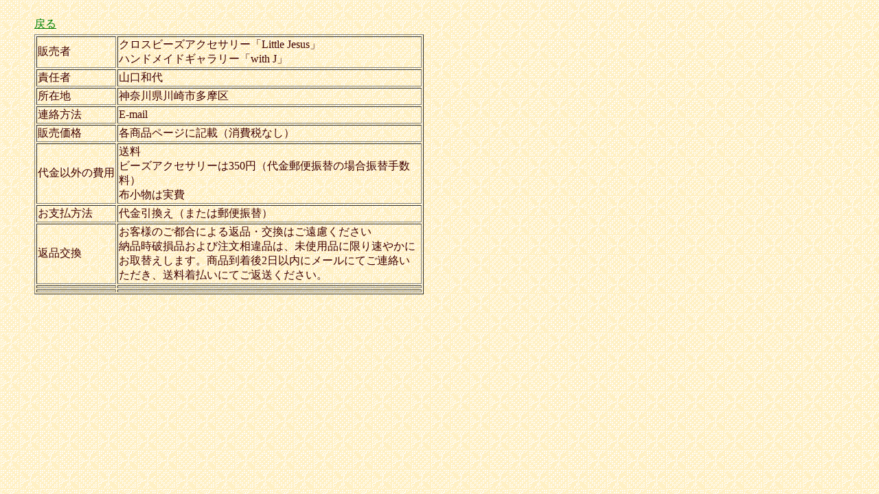

--- FILE ---
content_type: text/html
request_url: http://little-jesus.com/order/law.html
body_size: 2312
content:
<!DOCTYPE HTML PUBLIC "-//W3C//DTD HTML 4.01 Transitional//EN">
<HTML>
<HEAD>
<META http-equiv="Content-Type" content="text/html; charset=Shift_JIS">
<META http-equiv="Content-Style-Type" content="text/css">
<META name="IBM:HPB-Input-Mode" content="mode/flm; pagewidth=750; pageheight=900">
<META name="GENERATOR" content="IBM WebSphere Studio Homepage Builder Version 6.5.0.0 for Windows">
<TITLE></TITLE>
</HEAD>
<BODY background="../image/back.gif" text="#000000" vlink="#004000" alink="#004000" link="#008000" bgcolor="#ffffff">
<DIV style="top : 50px;left : 50px;
  position : absolute;
  z-index : 1;
" id="Layer1">
<DIV>
<TABLE border="1">
<TBODY>
<TR>
<TD><FONT color="#400000">販売者</FONT></TD>
<TD width="439"><FONT color="#400000">クロスビーズアクセサリー</FONT><FONT color="#400000">「Little Jesus」<BR>
      ハンドメイドギャラリー「with J」</FONT></TD>
</TR>
<TR>
<TD><FONT color="#400000">責任者</FONT></TD>
<TD width="439"><FONT color="#400000">山口和代</FONT></TD>
</TR>
<TR>
<TD><FONT color="#400000">所在地</FONT></TD>
<TD width="439"><FONT color="#400000">神奈川県川崎市多摩区</FONT></TD>
</TR>
<TR>
<TD><FONT color="#400000">連絡方法</FONT></TD>
<TD width="439"><FONT color="#400000">E-mail</FONT></TD>
</TR>
<TR>
<TD><FONT color="#400000">販売価格</FONT></TD>
<TD width="439"><FONT color="#400000">各商品ページに記載（消費税なし）</FONT></TD>
</TR>
<TR>
<TD><FONT color="#400000">代金以外の費用</FONT></TD>
<TD width="439"><FONT color="#400000">送料<BR>
      ビーズアクセサリーは350円（代金郵便振替の場合振替手数料）<BR>
      布小物は実費</FONT></TD>
</TR>
<TR>
<TD><FONT color="#400000">お支払方法</FONT></TD>
<TD width="439"><FONT color="#400000">代金引換え（または郵便振替）</FONT></TD>
</TR>
<TR>
<TD><FONT color="#400000">返品交換</FONT></TD>
<TD width="439"><FONT color="#400000">お客様のご都合による返品・交換はご遠慮ください<BR>
納品時破損品および注文相違品は、未使用品に限り速やかにお取替えします。商品到着後2日以内にメールにてご連絡いただき、送料着払いにてご返送ください。</FONT></TD>
</TR>
<TR>
<TD></TD>
<TD width="439"></TD>
</TR>
<TR>
<TD></TD>
<TD width="439"></TD>
</TR>
</TBODY>
</TABLE>
</DIV>
</DIV>
<DIV style="top : 25px;left : 50px;
  position : absolute;
  z-index : 2;
" id="Layer2"><FONT color="#400000"><A href="order.html">戻る</A></FONT></DIV>
</BODY>
</HTML>